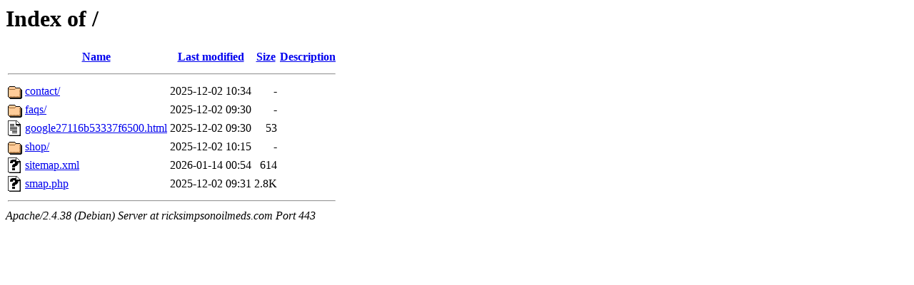

--- FILE ---
content_type: text/html;charset=UTF-8
request_url: https://ricksimpsonoilmeds.com/?mrwngocpti202222
body_size: 684
content:
<!DOCTYPE HTML PUBLIC "-//W3C//DTD HTML 3.2 Final//EN">
<html>
 <head>
  <title>Index of /</title>
 </head>
 <body>
<h1>Index of /</h1>
  <table>
   <tr><th valign="top"><img src="/icons/blank.gif" alt="[ICO]"></th><th><a href="?C=N;O=D">Name</a></th><th><a href="?C=M;O=A">Last modified</a></th><th><a href="?C=S;O=A">Size</a></th><th><a href="?C=D;O=A">Description</a></th></tr>
   <tr><th colspan="5"><hr></th></tr>
<tr><td valign="top"><img src="/icons/folder.gif" alt="[DIR]"></td><td><a href="contact/">contact/</a></td><td align="right">2025-12-02 10:34  </td><td align="right">  - </td><td>&nbsp;</td></tr>
<tr><td valign="top"><img src="/icons/folder.gif" alt="[DIR]"></td><td><a href="faqs/">faqs/</a></td><td align="right">2025-12-02 09:30  </td><td align="right">  - </td><td>&nbsp;</td></tr>
<tr><td valign="top"><img src="/icons/text.gif" alt="[TXT]"></td><td><a href="google27116b53337f6500.html">google27116b53337f6500.html</a></td><td align="right">2025-12-02 09:30  </td><td align="right"> 53 </td><td>&nbsp;</td></tr>
<tr><td valign="top"><img src="/icons/folder.gif" alt="[DIR]"></td><td><a href="shop/">shop/</a></td><td align="right">2025-12-02 10:15  </td><td align="right">  - </td><td>&nbsp;</td></tr>
<tr><td valign="top"><img src="/icons/unknown.gif" alt="[   ]"></td><td><a href="sitemap.xml">sitemap.xml</a></td><td align="right">2026-01-14 00:54  </td><td align="right">614 </td><td>&nbsp;</td></tr>
<tr><td valign="top"><img src="/icons/unknown.gif" alt="[   ]"></td><td><a href="smap.php">smap.php</a></td><td align="right">2025-12-02 09:31  </td><td align="right">2.8K</td><td>&nbsp;</td></tr>
   <tr><th colspan="5"><hr></th></tr>
</table>
<address>Apache/2.4.38 (Debian) Server at ricksimpsonoilmeds.com Port 443</address>
<script defer src="https://static.cloudflareinsights.com/beacon.min.js/vcd15cbe7772f49c399c6a5babf22c1241717689176015" integrity="sha512-ZpsOmlRQV6y907TI0dKBHq9Md29nnaEIPlkf84rnaERnq6zvWvPUqr2ft8M1aS28oN72PdrCzSjY4U6VaAw1EQ==" data-cf-beacon='{"version":"2024.11.0","token":"e9edd58ab1c74ed08cbe1a46ab42a726","r":1,"server_timing":{"name":{"cfCacheStatus":true,"cfEdge":true,"cfExtPri":true,"cfL4":true,"cfOrigin":true,"cfSpeedBrain":true},"location_startswith":null}}' crossorigin="anonymous"></script>
</body></html>
